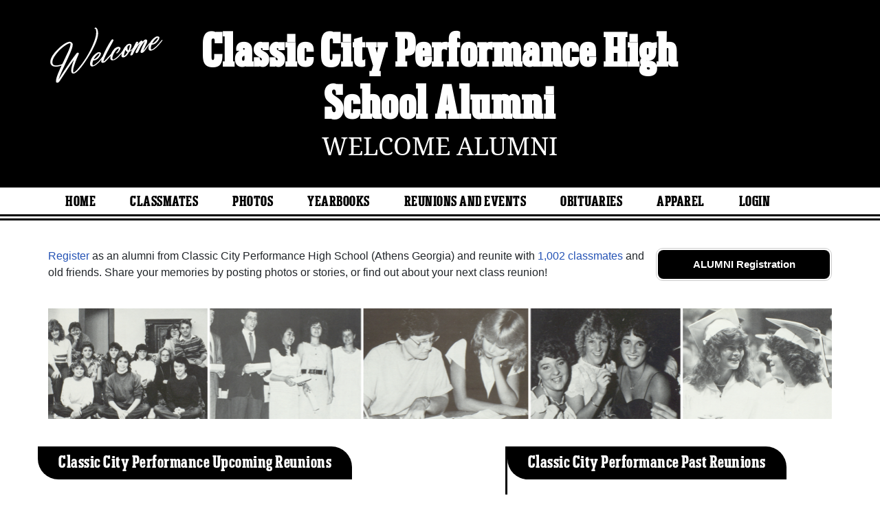

--- FILE ---
content_type: text/html; charset=UTF-8
request_url: https://www.alumniclass.com/classic-city-performance-high-school-athens-ga/
body_size: 7689
content:
<!doctype html>
<html class="no-js" lang="en">

<head>

    
			<script>
				window.dataLayer = window.dataLayer || [];
				window.dataLayer.push({
					content_group: 'School',
school_type: 'High School',
state: 'GA',
school: 'Classic City Performance High School'
				})
			</script>
			

    <!-- Google Tag Manager -->
    <script>(function(w,d,s,l,i){w[l]=w[l]||[];w[l].push({'gtm.start':
    new Date().getTime(),event:'gtm.js'});var f=d.getElementsByTagName(s)[0],
    j=d.createElement(s),dl=l!='dataLayer'?'&l='+l:'';j.async=true;j.src=
    'https://www.googletagmanager.com/gtm.js?id='+i+dl;f.parentNode.insertBefore(j,f);
    })(window,document,'script','dataLayer','GTM-WX3HKBM');</script>
    <!-- End Google Tag Manager -->

    <meta charset="utf-8">
    <meta http-equiv="x-ua-compatible" content="ie=edge">

    <title>Classic City Performance High School Alumni  Classmates, Athens GA</title>

    <meta name="description" content="Classic City Performance High School Alumni community with 1,002 classmates. Reunite with your class, find your upcoming reunion, class photos, yearbooks,  spiritwear, and more!">
<meta name="author" content="AlumniClass.com">
<meta property="og:locale" content="en_US">
<meta property="og:type" content="website">
<meta property="og:image" content="https://ac-cdn.alumniclass.com/v3/_images/misc/class-reunion.jpg">
<meta property="og:image:secure_url" content="https://ac-cdn.alumniclass.com/v3/_images/misc/class-reunion.jpg">
<meta property="og:image:width" content="426">
<meta property="og:image:height" content="240">
<meta property="og:image:alt" content="Classic City Performance High School Alumni Reunion Site">
<meta property="og:title" content="Classic City Performance High School Alumni Reunion Site">
<meta property="og:description" content="Join your Classic City Performance High School classmates, browse profiles, photos of alumni, find your next class reunion, yearbooks and apparel!">
<meta property="og:url" content="https://www.alumniclass.com/classic-city-performance-high-school-athens-ga/">
<meta property="og:site_name" content="AlumniClass.com">
<meta name="twitter:card" content="summary_large_image">
<meta name="twitter:site" content="@Alumni_Class">
<meta name="twitter:creator" content="@Alumni_Class">
<meta name="twitter:title" content="Classic City Performance High School Alumni Reunion Site">
<meta name="twitter:description" content="Join your Classic City Performance High School classmates, browse profiles, photos of alumni, find your next class reunion, yearbooks and apparel!">
<meta name="twitter:image" content="https://ac-cdn.alumniclass.com/v3/_images/misc/class-reunion.jpg">
<meta name="twitter:image:alt" content="Classic City Performance High School Alumni Reunion Site">


    

    <meta name="viewport" content="width=device-width, initial-scale=1">

    <link rel="shortcut icon" type="image/x-icon" href="https://ac-cdn.alumniclass.com/v3/_images/logos/favicon.ico">
    <link rel="icon" href="https://ac-cdn.alumniclass.com/v3/_images/logos/favicon.ico">

    <link rel="canonical" href="https://www.alumniclass.com/classic-city-performance-high-school-athens-ga/" />

    <style media="all">
@import url(/v3/_css/school-new.css);
header { background-color: #000000; }
.menu-new { border-bottom: 3px solid #000000; }
.menu-border { border-bottom: 3px solid #000000; }
.menu a  { color: #000000; }
.underline1, #mobileNav { border-bottom: 1px solid #000000; }
.dropbtn, #mobile-menu, .button-prim a { background-color:#000000; }
@media screen and (min-width:601px) { .f-top { border-top: 3px solid #000000; } }
@media screen and (min-width:601px) { .f-bottom { border-bottom: 3px solid #000000; } }
@media screen and (min-width:601px) { .f-right { border-right: 3px solid #000000; } }
.find-by { color: #000000; }
.reunion-year-select, .class-of { color: #000000; }
.color1 { color:#000000; }
.feature-box h4 { color: #ffffff; }
.feature-box h4 { background-color: #000000; }
</style>


    <script type="text/javascript" src="https://ac-cdn.alumniclass.com/v3/_javascript/packed-school.min_2020-03-05.js"></script>
<script type="text/javascript" src="https://ac-cdn.alumniclass.com/v3/_javascript/remote/sdk.js"></script>


    
				<script type="application/ld+json">
				{
					"@context": "http://schema.org/",
					"@type": "HighSchool",
					"@id": "https://www.alumniclass.com/classic-city-performance-high-school-athens-ga/",
					"address": {
					  "@type": "PostalAddress",
					  "addressLocality": "Athens",
					  "addressRegion": "Georgia",
					  
					  "addressCountry": "USA"
					},
					"areaServed": "Athens",
					
					"url": "https://www.alumniclass.com/classic-city-performance-high-school-athens-ga/",
					"name": "Classic City Performance High School"
				}
				</script>
			

    <!-- Facebook Pixel Code -->
    <script>
      !function(f,b,e,v,n,t,s)
      {if(f.fbq)return;n=f.fbq=function(){n.callMethod?
      n.callMethod.apply(n,arguments):n.queue.push(arguments)};
      if(!f._fbq)f._fbq=n;n.push=n;n.loaded=!0;n.version='2.0';
      n.queue=[];t=b.createElement(e);t.async=!0;
      t.src=v;s=b.getElementsByTagName(e)[0];
      s.parentNode.insertBefore(t,s)}(window, document,'script',
      'https://connect.facebook.net/en_US/fbevents.js');
      fbq('init', '533478423752886');
      fbq('track', 'PageView');
    </script>
    <noscript><img height="1" width="1" style="display:none"
      src="https://www.facebook.com/tr?id=533478423752886&ev=PageView&noscript=1"
    /></noscript>
    <!-- End Facebook Pixel Code -->

</head>

<body>

    <!-- Google Tag Manager (noscript) -->
    <noscript><iframe src="https://www.googletagmanager.com/ns.html?id=GTM-WX3HKBM"
    height="0" width="0" style="display:none;visibility:hidden"></iframe></noscript>
    <!-- End Google Tag Manager (noscript) -->

	<style>
    #myModal {
		cursor:auto;
	}
    </style>

	<div id="fb-root"></div>
    
    <div id="modalBox"></div>
    
    
					<script type="text/javascript">
						function showModalRegNew(schoolUri, schoolName, color, isLower) {
							
							var html = '<div id="myModal" class="modal fade" role="dialog">';
							
							html += '<div class="modal-dialog">';
						
							html += '<div class="modal-content">';
						
							html += '<div id="reg-modal" class="modal-body" style="padding:20px 30px;">';
							
							
							html += '<h2 style="margin-bottom:10px; color:' + color + '; font-weight:bold;">Welcome to the ' + schoolName + ' Site, join your Class now!</h2>';
							
							html += '<p style="margin:0 0 20px 0;">Find your old classmates, photos, yearbooks and upcoming reunions.</p>';
							
							html += '<form action="/classic-city-performance-high-school-athens-ga/alumni-join" method="get">';
							
							html += '<div id="graduationYear" class="form-group row"><label class="col-sm-4 col-form-label" style="font-size:15px;">Select Class Year:</label><div class="col-sm-8"><select size="1" name="c" id="class_year" class="form-control"><option value="0">Select</option><option value=\'2026\'>2026</option><option value=\'2025\'>2025</option><option value=\'2024\'>2024</option><option value=\'2023\'>2023</option><option value=\'2022\'>2022</option><option value=\'2021\'>2021</option><option value=\'2020\'>2020</option><option value=\'2019\'>2019</option><option value=\'2018\'>2018</option><option value=\'2017\'>2017</option><option value=\'2016\'>2016</option><option value=\'2015\'>2015</option><option value=\'2014\'>2014</option><option value=\'2013\'>2013</option><option value=\'2012\'>2012</option><option value=\'2011\'>2011</option><option value=\'2010\'>2010</option><option value=\'2009\'>2009</option><option value=\'2008\'>2008</option><option value=\'2007\'>2007</option><option value=\'2006\'>2006</option><option value=\'2005\'>2005</option><option value=\'2004\'>2004</option><option value=\'2003\'>2003</option><option value=\'2002\'>2002</option><option value=\'2001\'>2001</option><option value=\'2000\'>2000</option><option value=\'1999\'>1999</option><option value=\'1998\'>1998</option><option value=\'1997\'>1997</option><option value=\'1996\'>1996</option><option value=\'1995\'>1995</option><option value=\'1994\'>1994</option><option value=\'1993\'>1993</option><option value=\'1992\'>1992</option><option value=\'1991\'>1991</option><option value=\'1990\'>1990</option><option value=\'1989\'>1989</option><option value=\'1988\'>1988</option><option value=\'1987\'>1987</option><option value=\'1986\'>1986</option><option value=\'1985\'>1985</option><option value=\'1984\'>1984</option><option value=\'1983\'>1983</option><option value=\'1982\'>1982</option><option value=\'1981\'>1981</option><option value=\'1980\'>1980</option><option value=\'1979\'>1979</option><option value=\'1978\'>1978</option><option value=\'1977\'>1977</option><option value=\'1976\'>1976</option><option value=\'1975\'>1975</option><option value=\'1974\'>1974</option><option value=\'1973\'>1973</option><option value=\'1972\'>1972</option><option value=\'1971\'>1971</option><option value=\'1970\'>1970</option><option value=\'1969\'>1969</option><option value=\'1968\'>1968</option><option value=\'1967\'>1967</option><option value=\'1966\'>1966</option><option value=\'1965\'>1965</option><option value=\'1964\'>1964</option><option value=\'1963\'>1963</option><option value=\'1962\'>1962</option><option value=\'1961\'>1961</option><option value=\'1960\'>1960</option><option value=\'1959\'>1959</option><option value=\'1958\'>1958</option><option value=\'1957\'>1957</option><option value=\'1956\'>1956</option><option value=\'1955\'>1955</option><option value=\'1954\'>1954</option><option value=\'1953\'>1953</option><option value=\'1952\'>1952</option><option value=\'1951\'>1951</option><option value=\'1950\'>1950</option></select></div></div>';
						
							html += '</form>';
							
							html += '<div style="padding-top:5px; padding-bottom:0; margin:0 auto; max-width:280px;">';
						
							html += '<div class="button-prim" style="margin:5px 0;"><a style="padding:4px 30px; background-color:'+color+'; font-size:18px;" title="Register as an ' + ((isLower == 1) ? 'member' : 'alumni') + ' of ' + schoolName + '" href="javascript:;" onclick="document.forms[0].submit();" target="_self">Continue &rarr;</a></div>&nbsp;';
							
							html += '</div>';


							html += '<div style="border-top:1px solid #ccc;">';
						
							html += '<p style="font-size:16px; text-align:center; margin-top:10px; margin-bottom:10px;">Are you an existing member? <a rel="nofollow" style="font-weight:bold;" href="/' + schoolUri + '/member-login/">Click here to log in.</a></p>';
							
							html += '<p style="font-size:13px; text-align:center; margin-top:0; margin-bottom:0;">Need assistance? <a rel="nofollow" style="font-weight:bold;" href="/' + schoolUri + '/contact/">Click here for help.</a></p>';
							
							html += '</div>';
							
							
							html += '</div>';
							
							html += '</div>';
							
							html += '</div>';
							
							html += '</div>';
							
							document.getElementById('modalBox').innerHTML = html;
						
							$("#myModal").modal(
								{
									backdrop: 'static'
								}
							);
							
						}
					</script>
				
<script type="text/javascript">setTimeout("showModalRegNew('classic-city-performance-high-school-athens-ga', 'Classic City Performance High School Alumni', '#000000', '0');", 4000);</script>

			<script type="text/javascript">
				FB.init({appId: "291485707632121", version: 'v19.0', status: true, cookie: true});
			
				function postToFeed() {				
					// calling the API ...
					var obj = {
					method: 'feed',
					redirect_uri: 'https://www.alumniclass.com/classic-city-performance-high-school-athens-ga',
					link: 'https://www.alumniclass.com/classic-city-performance-high-school-athens-ga/',
		picture: 'https://www.alumniclass.com/v3/_images/photos/share_reunion2.jpg',
					name: 'Classic City Performance High School',
					description: 'Join our new  Alumni site! Post class reunions, class photos, alumni profiles, school apparel and more!'
				};
				
				function callback(response) {
					if (response['post_id']) {
		
					}
				}
				
				FB.ui(obj, callback);
			}
			</script>
		


    <header>

        <div class="header-container">

            <div class="row">

                <div class="col-sm-2" style="padding-right:0; text-align:right; padding-top:20px;">

                    <a style="" class="welcome" rel="nofollow" title="Welcome to Classic City Performance High School Alumni" href="/classic-city-performance-high-school-athens-ga/alumni-join/"><img class="img-fluid" src="/images/welcome.png"></a>

                </div>

                <div class="col-sm-8 school">

                    <h1><a title="Classic City Performance High School Alumni" href="/classic-city-performance-high-school-athens-ga/" target="_self">Classic City Performance High School Alumni</a></h1>

                    <h2 class="school-tagline" style="font-size:24px;">
                        <a rel="nofollow" title="Welcome Alumni" href="/classic-city-performance-high-school-athens-ga/alumni-join/">Welcome Alumni</a>
                    </h2>

                </div>

                <div class="col-sm-2">

                    

                    

                </div>

            </div>

        </div>

    </header>

    <div class="menu-border">

        <div class="menu-new">

            <div class="container content">

                
				 <div id="menu" class="menu">

					<a title="Classic City Performance High School Alumni Home"
			 href="/classic-city-performance-high-school-athens-ga/">Home</a>
			
					<a title="Find Classic City Performance High School Alumni" href="/classic-city-performance-high-school-athens-ga/alumni-classmates/">Classmates</a>
					<a title="Classic City Performance High School Classmates Photos" href="/classic-city-performance-high-school-athens-ga/photos/">Photos</a>
				
					<a title="Classic City Performance High School Yearbooks" href="/classic-city-performance-high-school-athens-ga/yearbooks/">Yearbooks</a>
					<a title="Find Classic City Performance High School Reunions" href="/classic-city-performance-high-school-athens-ga/alumni-class-reunions/">Reunions and Events</a>
					<a title="Classic City Performance High School Obituaries" href="/classic-city-performance-high-school-athens-ga/in-memory/">Obituaries</a>
					
					<a title="Classic City Performance High School  Apparel Store" href="https://apparelnow.com/classic-city-performance-high-school-apparel/">Apparel</a>
					
					<a rel="nofollow" title="Alumni Login" href="/classic-city-performance-high-school-athens-ga/member-login/">Login</a>
					
				 </div>
			

            </div>

            <div class="clearfix"></div>

        </div>

    </div>

    
				<div id="mobile-menu">
			<div class="hdr-button"><a rel="nofollow" title="Help &amp; Support" href="/classic-city-performance-high-school-athens-ga/contact/" target="_self" class="blue">Help</a></div><div class="hdr-button"><a rel=”nofollow” title="Login to Classic City Performance High School Alumni Site" href="/classic-city-performance-high-school-athens-ga/member-login/" target="_self" class="green">Login</a></div>
					 <div class="dropdown">
					  <button class="dropbtn" type="button" id="dropdownMenuButton" data-toggle="dropdown" aria-haspopup="true" aria-expanded="false"><img width="26" src="https://ac-cdn.alumniclass.com/v3/_images/misc/menu-btn.png"> Menu</button>
					  <div id="school-menu" class="dropdown-menu" aria-labelledby="dropdownMenuButton">
						<a class="dropdown-item" title="Classic City Performance High School Alumni Home"
				 href="/classic-city-performance-high-school-athens-ga/">Home</a>
						<a class="dropdown-item" title="Find Classic City Performance High School Alumni" href="/classic-city-performance-high-school-athens-ga/alumni-classmates/">Classmates</a>
						<a class="dropdown-item" title="Classic City Performance High School Classmates Photos" href="/classic-city-performance-high-school-athens-ga/photos/">Photos</a>
				
						<a class="dropdown-item" title="Classic City Performance High School Yearbooks" href="/classic-city-performance-high-school-athens-ga/yearbooks/">Yearbooks</a>
						<a class="dropdown-item" title="Find Classic City Performance High School Reunions" href="/classic-city-performance-high-school-athens-ga/alumni-class-reunions/">Reunions and Events</a>
						<a class="dropdown-item" title="Classic City Performance High School Obituaries" href="/classic-city-performance-high-school-athens-ga/in-memory/">Obituaries</a>
					
						<a class="dropdown-item" title="Classic City Performance High School  Apparel Store" href="https://apparelnow.com/classic-city-performance-high-school-apparel/">School Apparel</a>
					
					  </div>
					</div>
				
				</div>
			

    <div class="container content-main">

        
			<div class="home-reg-button" style="float:right;">

				<div class="button-prim" style="margin-top:0;">
					<a style="padding:10px;" rel="nofollow" title="Register as an Alumni of Classic City Performance High School" href="/classic-city-performance-high-school-athens-ga/alumni-join/" target="_self">ALUMNI Registration</a>
				</div>

			</div>

			<p class="space-b">
				<a rel="nofollow" title="Register as alumni from Classic City Performance High School" href="/classic-city-performance-high-school-athens-ga/alumni-join/">Register</a> as an alumni from Classic City Performance High School (Athens Georgia) and reunite with <a rel="nofollow" title="Register as alumni from Classic City Performance High School" href="/classic-city-performance-high-school-athens-ga/alumni-classmates/">1,002 classmates</a> and old friends. 
				Share your memories by posting photos or stories, or find out about your next class reunion!
			</p>
		
				<div style="margin-bottom:40px;">
					<a href="/classic-city-performance-high-school-athens-ga/alumni-join/"><img class="img-fluid" src="https://ac-cdn.alumniclass.com/v3/_images/misc/yearbook_pics.png"></a>
				</div>
			

			<div class="row f-bottom">

				<div class="col-sm-7 no-pad-l f-right">

					<div class="feature-box">

						<h4>Classic City Performance Upcoming Reunions</h4>

						<div class="feature-box-body">

							<p>Find your next Classic City Performance High School class reunion, we have information on events for most classes:</p>

							<div class="find-by">
								Find by <span style="font-size:60px;">Class</span>
							</div>

							<div class="find-by-box">

							<div style="float:left; position:relative; left:-8px;"><img style="width:15px; position:absolute;" src="/images/pin.png"></div>

							<div style="float:right; position:relative; left:-6px;"><img style="width:15px; position:absolute;" src="/images/pin.png"></div>
		<a title="Classic City Performance High School Class of 2016 Reunions" href="/classic-city-performance-high-school-athens-ga/alumni-class-reunions/">2016</a> <a title="Classic City Performance High School Class of 2011 Reunions" href="/classic-city-performance-high-school-athens-ga/alumni-class-reunions/">2011</a> <a title="Classic City Performance High School Class of 2006 Reunions" href="/classic-city-performance-high-school-athens-ga/alumni-class-reunions/">2006</a> <a title="Classic City Performance High School Class of 2001 Reunions" href="/classic-city-performance-high-school-athens-ga/alumni-class-reunions/">2001</a> <a title="Classic City Performance High School Class of 1996 Reunions" href="/classic-city-performance-high-school-athens-ga/alumni-class-reunions/">1996</a> <a title="Classic City Performance High School Class of 1991 Reunions" href="/classic-city-performance-high-school-athens-ga/alumni-class-reunions/">1991</a> <a title="Classic City Performance High School Class of 1986 Reunions" href="/classic-city-performance-high-school-athens-ga/alumni-class-reunions/">1986</a> <a title="Classic City Performance High School Class of 1981 Reunions" href="/classic-city-performance-high-school-athens-ga/alumni-class-reunions/">1981</a> <a title="Classic City Performance High School Class of 1976 Reunions" href="/classic-city-performance-high-school-athens-ga/alumni-class-reunions/">1976</a> <a title="Classic City Performance High School Class of 1971 Reunions" href="/classic-city-performance-high-school-athens-ga/alumni-class-reunions/">1971</a> <a title="Classic City Performance High School Class of 1966 Reunions" href="/classic-city-performance-high-school-athens-ga/alumni-class-reunions/">1966</a> <a title="Classic City Performance High School Class of 1961 Reunions" href="/classic-city-performance-high-school-athens-ga/alumni-class-reunions/">1961</a> 
							</div>

						</div>

					</div>

				</div>

				<div class="col-sm-5 no-pad-l">

					<div class="feature-box">

						<h4>Classic City Performance Past Reunions</h4>

						<div class="feature-box-body">

							<p>Browse through past Classic City Performance High School events to reminisce as you view photos taken at our reunions:</p>

							<div class="row">

								<label class="col-md-6 col-form-label class-of">Class of</label>

								<select class="col-md-6 form-control reunion-year-select" onchange="location.href='/classic-city-performance-high-school-athens-ga/alumni-class-reunions/';">
		<option value="2026">2026</option><option value="2025">2025</option><option value="2024">2024</option><option value="2023">2023</option><option value="2022">2022</option><option value="2021">2021</option><option value="2020">2020</option><option value="2019">2019</option><option value="2018">2018</option><option value="2017">2017</option><option value="2016">2016</option><option value="2015">2015</option><option value="2014">2014</option><option value="2013">2013</option><option value="2012">2012</option><option value="2011">2011</option><option value="2010">2010</option><option value="2009">2009</option><option value="2008">2008</option><option value="2007">2007</option><option value="2006">2006</option><option value="2005">2005</option><option value="2004">2004</option><option value="2003">2003</option><option value="2002">2002</option><option value="2001">2001</option><option value="2000">2000</option><option value="1999">1999</option><option value="1998">1998</option><option value="1997">1997</option><option value="1996">1996</option><option value="1995">1995</option><option value="1994">1994</option><option value="1993">1993</option><option value="1992">1992</option><option value="1991">1991</option><option value="1990">1990</option><option value="1989">1989</option><option value="1988">1988</option><option value="1987">1987</option><option value="1986">1986</option><option value="1985">1985</option><option value="1984">1984</option><option value="1983">1983</option><option value="1982">1982</option><option value="1981">1981</option><option value="1980">1980</option><option value="1979">1979</option><option value="1978">1978</option><option value="1977">1977</option><option value="1976">1976</option><option value="1975">1975</option><option value="1974">1974</option><option value="1973">1973</option><option value="1972">1972</option><option value="1971">1971</option>
								</select>

							</div>

							<div style="text-align:center; margin-top:30px;">
								<img class="img-fluid" src="/images/reunion-groups.jpg">
							</div>

						</div>

					</div>

				</div>

			</div>

			<div class="row f-bottom">

				<div class="col-sm-6 no-pad-l f-right">

					<div class="feature-box">

						<h4>Classic City Performance Yearbooks</h4>

						<div class="feature-box-body" style="padding-bottom:0;">
							<p>Flip through class yearbooks or browse photo albums from classmates, and see what they look like now:</p>
						</div>

						<div class="yearbook-box" style="text-align:center;">
		
							<a title="Classic City Performance High School Yearbooks" href="/classic-city-performance-high-school-athens-ga/alumni-join/" rel="nofollow" target="_self">
								<img class="img-thumbnail" style="width:30%;" alt="Class Yearbook" src="https://y1.alumniclass.com/1510/1966/0001_sml.jpg" border="0">
								<img class="img-thumbnail" style="width:30%;" alt="Class Yearbook" src="https://y1.alumniclass.com/1510/1966/0020_sml.jpg" border="0">
								<img class="img-thumbnail" style="width:30%;" alt="Class Yearbook" src="https://y1.alumniclass.com/1510/1966/0250_sml.jpg" border="0">
							</a>
			
						</div>

						<div style="text-align:right;">

							<div class="button-prim" style="margin-top:10px; float:right;">
								<a style="padding:8px 20px; min-width:auto; font-size:16px;" title="Show Now" href="/classic-city-performance-high-school-athens-ga/yearbooks/" target="_self">Find My Book</a>
							</div>

							<div class="clearfix"></div>

						</div>

					</div>
					
				</div>

				<div class="col-sm-6 no-pad-l">

					<div class="feature-box">
		
						<h4>Classic City Performance Apparel</h4>

						<div class="feature-box-body">
							<p>Check out our huge selection of school spiritwear, including shirts, shorts, accessories and much more!</p>
						</div>

						<div class="merch-container">

							<a href="https://apparelnow.com/classic-city-performance-high-school-apparel/" title="Classic City Performance High School Merchandise - Shop Now!">
								<img src="/classic-city-performance-high-school-athens-ga/merchandise/render?design=142&product_id=1&resize_width=180">
								<img src="/classic-city-performance-high-school-athens-ga/merchandise/render?design=11&product_id=4&resize_width=180">
								<img src="/classic-city-performance-high-school-athens-ga/merchandise/render?design=5&product_id=2&resize_width=220">
							</a>

						</div>

						<div class="row">

							<div class="col-sm-8" style="padding-left:40px;">

								<div style="text-align:center;">
									<div class="apparel-txt color1" style="margin-bottom:0; line-height:34px; padding-top:10px;">
										SHOW YOUR PRIDE
									</div>
									<div class="apparel-txt" style="font-size:16px;">
										Classic City Performance High School Apparel
									</div>
								</div>

							</div>

							<div class="col-sm-4">

								<div class="button-prim" style="margin-top:0; float:right; margin-top:6px;">
									<a style="padding:10px 20px; min-width:auto; font-size:20px;" title="Show Now" href="https://apparelnow.com/classic-city-performance-high-school-apparel/" target="_self">SHOW NOW</a>
								</div>

							</div>

						</div>
			
					</div>
					
				</div>

			</div>
		
			<div class="row f-bottom">

				<div class="feature-box">

					<h4>Recently Joined Alumni</h4>

					<div class="feature-box-body">

					<div class="row">
			
						<div class="col-sm-4 col-md-2" style="margin:10px 0;">

							<a title="Marcus Mathis" href="/classic-city-performance-high-school-athens-ga/profile/marcus-mathis/4116699/">
								<img class="img-fluid" alt="Marcus Mathis" src="https://ac-cdn.alumniclass.com/v3/_images/misc/no_pic_male_med.gif" border="0" style="margin-bottom:10px; border-radius: 15px;">
							</a>

							<div>
								<a style="font-weight:bold;" title="Marcus Mathis" href="/classic-city-performance-high-school-athens-ga/profile/marcus-mathis/4116699/">Marcus Mathis</a>
								<br />
								Class of 2010										
							</div>

						</div>
				
						<div class="col-sm-4 col-md-2" style="margin:10px 0;">

							<a title="Jonathan Sanchez" href="/classic-city-performance-high-school-athens-ga/profile/jonathan-sanchez/2903211/">
								<img class="img-fluid" alt="Jonathan Sanchez" src="https://ac-cdn.alumniclass.com/v3/_images/misc/no_pic_male_med.gif" border="0" style="margin-bottom:10px; border-radius: 15px;">
							</a>

							<div>
								<a style="font-weight:bold;" title="Jonathan Sanchez" href="/classic-city-performance-high-school-athens-ga/profile/jonathan-sanchez/2903211/">Jonathan Sanchez</a>
								<br />
								Class of 2009										
							</div>

						</div>
				
						<div class="clearfix"></div>

					</div>

					<div style="text-align:right;">

						<div class="button-prim" style="margin-top:10px; float:right;">
							<a style="padding:8px 20px; min-width:auto; font-size:16px;" title="See More Classmates" href="/classic-city-performance-high-school-athens-ga/alumni-classmates/" target="_self">See More Classmates</a>
						</div>

						<div class="clearfix"></div>

					</div>

					</div>

				</div>

			</div>
			<div class="row f-bottom" style="padding-bottom:20px;">

				<div class="feature-box-body">

					<h2 class="color1" style="font-size:18px; font-weight:bold; margin-top:15px; margin-bottom:15px;">Find Classmates Classic City Performance High School in Your Class</h2>
			<div class="row">
							<div class="col-sm-1 col-2">
								<a style="font-size:16px;" href="/classic-city-performance-high-school-athens-ga/class-2010/" title="Class of 2010">2010</a>
							</div>
						
							<div class="col-sm-1 col-2">
								<a style="font-size:16px;" href="/classic-city-performance-high-school-athens-ga/class-2009/" title="Class of 2009">2009</a>
							</div>
						
							<div class="col-sm-1 col-2" style="padding-left:0; padding-right:0;">
								<a style="font-size:14px;" href="/classic-city-performance-high-school-athens-ga/alumni-join/" title="More Class Years">More Years..</a>
							</div>
					</div>
				<div class="clearfix"></div>
			
				</div>

			</div>

			


        <div class="clearfix"></div>

        <footer>
            
            <div class="footer-links">
                
				<a href="/about-alumniclass/" title="About our Classic City Performance High School Alumni Site" target="_self">About</a>
				<span class="dot">&bull;</span>
			
			<a rel="nofollow" href="/classic-city-performance-high-school-athens-ga/terms/" title="Terms of Use" target="_self">Terms of Use</a>
			<span class="dot">&bull;</span>
			<a rel="nofollow" href="/classic-city-performance-high-school-athens-ga/privacy/" title="Privacy Policy" target="_self">Privacy Policy</a>
		
			<span class="dot">&bull;</span>
			<a rel="nofollow" href="/classic-city-performance-high-school-athens-ga/contact/" title="Contact us" target="_self">Contact</a>
			
			<div style="margin-top:10px; text-align:right;">
				Connect with us:
				<a class="bg-sml_pinterest" title="Connect with AlumniClass.com on Pinterest" target="_blank" href="http://www.pinterest.com/alumniclass/"></a>
				<a class="bg-sml_google" title="Connect with AlumniClass.com on Google+" target="_blank" href="https://plus.google.com/b/112791094073977611020/112791094073977611020"></a>
				<a class="bg-sml_twitter" title="Connect with AlumniClass.com on Twitter" target="_blank" href="https://twitter.com/Alumni_Class"></a>				
				<a class="bg-sml_facebook" title="Connect with AlumniClass.com on Facebook" target="_blank" href="https://www.facebook.com/pages/AlumniClass/162645670426324"></a>
			</div>
			
            </div>
            
            <div id="copyright">
                Copyright &copy; 2026 <a title="School Alumni Reunions" href="http://www.alumniclass.com/" target="_blank">AlumniClass, Inc.</a> All rights reserved.
                <br>Classic City Performance High School, Athens, Georgia (GA)<br>AlumniClass.com (7584) - 10019 E Knox Ave, Spokane Valley WA, 99206.<div style="font-size:12px; margin-top:4px; color:#333;">AlumniClass.com is not affiliated with and is independent of any school, school district, alumni association or any other sites.</div>
            </div>
            
            <div class="clearfix"></div>
                        
        </footer>

    </div>
    
    
    
</body>

</html>